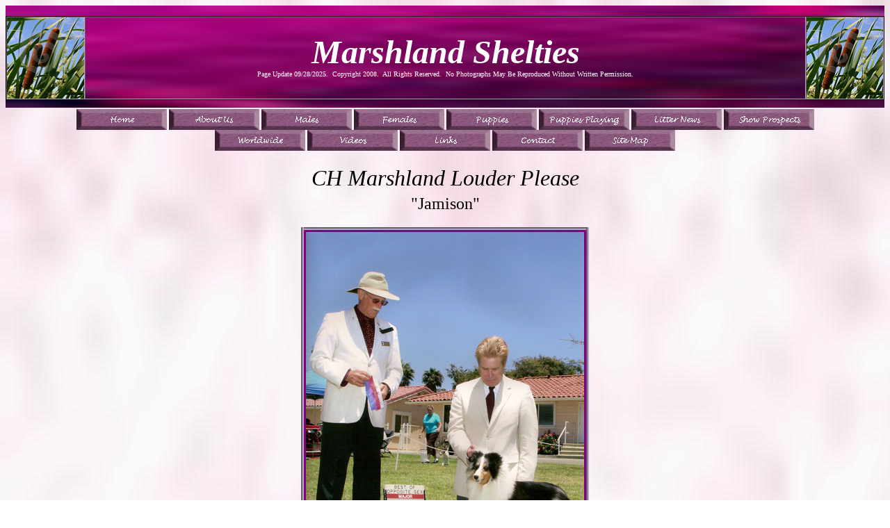

--- FILE ---
content_type: text/html
request_url: https://marshlandshelties.com/Marshland%20Louder%20Please.htm
body_size: 16632
content:
<html xmlns:mso="urn:schemas-microsoft-com:office:office" xmlns:msdt="uuid:C2F41010-65B3-11d1-A29F-00AA00C14882">

<head>
<meta http-equiv="Content-Type" content="text/html; charset=windows-1252">
<title>Marshland Louder Please </title>
<meta name="keywords" content="&quot;Marshland Louder Please&quot;, &quot;Marshland Shelties&quot;, &quot;Marshland&quot;, &quot;Sheltie&quot;, &quot;Shetland Sheepdog&quot;, &quot;Shelties&quot;',  &quot;Puppies&quot;, &quot;American Shetland Sheepdog Association&quot;, &quot;AKC&quot;, &quot;ASSA&quot;, &quot;Dog&quot;, &quot;Show Dog&quot;">
<meta name="description" content="Marshland Louder Please">
<!--[if gte mso 9]><xml>
<mso:CustomDocumentProperties>
<mso:Categories msdt:dt="string">Business</mso:Categories><mso:Approval_x0020_Level msdt:dt="string"></mso:Approval_x0020_Level><mso:Assigned_x0020_To msdt:dt="string"></mso:Assigned_x0020_To></mso:CustomDocumentProperties></xml>
<![endif]-->
<!--mstheme--><link rel="stylesheet" type="text/css" href="_themes/marshland-092008/mars1011.css"><meta name="Microsoft Theme" content="marshland-092008 1011, default">
</head>

<body>
	<table border="0" width="100%" style="margin:0; font-family: Lucida Calligraphy; font-size: 36pt; font-style: italic; font-weight: bold; text-align:center; word-spacing:0" id="table7" height="65" cellpadding="0" cellspacing="0" background="photogallery/Home%20Page%20Title/Marshland-Purple-Background.jpg">
		<tr>
			<td valign="top" style="word-spacing: 0; text-align: center; margin-top: 0; margin-bottom: 0">
			<div align="center">
				<table border="1" width="100%" cellspacing="0" cellpadding="0" id="table8" style="border-color:#000000; word-spacing: 0; text-align: center; line-height: 100%; margin-left: 0; margin-right: 0; margin-top: 15; margin-bottom: 0">
					<tr>
						<td width="84" align="center">
						<p align="center">
						<img border="0" src="photogallery/Home%20Page%20Title/Marshland-Reeds-HPB-092008.jpg" width="111" height="117" style="text-indent: 0"></td>
						<td>
						<p align="center" style="margin-top: 25px; margin-bottom: 0">
						<i><b><font size="7" color="#FFFFFF">Marshland Shelties</font></b></i></p>
						<p style="margin-top: 16px; margin-bottom: 10px" align="center">
						<font face="Franklin Gothic Demi Cond" size="1" color="#FFFFFF">
						Page Update
						<!--webbot bot="Timestamp" S-Type="REGENERATED" S-Format="%m/%d/%Y" startspan -->09/28/2025<!--webbot bot="Timestamp" i-checksum="12650" endspan -->.&nbsp; Copyright 2008.&nbsp; All Rights 
						Reserved.&nbsp; No Photographs May Be Reproduced Without 
						Written Permission.</font></td>
						<td width="97">
						<p align="center">
						<img border="0" src="photogallery/Home%20Page%20Title/Marshland-Reeds-HPB-092008.jpg" width="110" height="117"></td>
					</tr>
				</table>
			</div>
			<p style="margin-top: 0; margin-bottom: 0">
			<font color="#FFFFFF" face="Lucida Handwriting" size="1">&nbsp;
			</font></p></td>
		</tr>
	</table>
	<div align="center">
		<table width="95%" cellspacing="0" cellpadding="0" style="text-align: center; word-spacing: 0; line-height: 100%; margin: 1 0; padding-left: 4px; padding-right: 4px; padding-top: 1px; padding-bottom: 1px" id="table9">
			<tr>
				<td><font face="Lucida Handwriting" size="1">
				<!--webbot bot="Navigation" S-Orientation="horizontal" S-Rendering="graphics" S-Type="top" B-Include-Home="TRUE" B-Include-Up="FALSE" startspan --><script language="JavaScript"><!--
MSFPhover = 
  (((navigator.appName == "Netscape") && 
  (parseInt(navigator.appVersion) >= 3 )) || 
  ((navigator.appName == "Microsoft Internet Explorer") && 
  (parseInt(navigator.appVersion) >= 4 ))); 
function MSFPpreload(img) 
{
  var a=new Image(); a.src=img; return a; 
}
// --></script><script language="JavaScript"><!--
if(MSFPhover) { MSFPnav1n=MSFPpreload("_derived/home_cmp_marshland-092008010_hbtn.gif"); MSFPnav1h=MSFPpreload("_derived/home_cmp_marshland-092008010_hbtn_a.gif"); }
// --></script><a href="./" language="JavaScript" onmouseover="if(MSFPhover) document['MSFPnav1'].src=MSFPnav1h.src" onmouseout="if(MSFPhover) document['MSFPnav1'].src=MSFPnav1n.src"><img src="_derived/home_cmp_marshland-092008010_hbtn.gif" width="130" height="30" border="0" alt="Home" align="middle" name="MSFPnav1"></a> <script language="JavaScript"><!--
if(MSFPhover) { MSFPnav2n=MSFPpreload("_derived/Marshland Shelties About Us.htm_cmp_marshland-092008010_hbtn.gif"); MSFPnav2h=MSFPpreload("_derived/Marshland Shelties About Us.htm_cmp_marshland-092008010_hbtn_a.gif"); }
// --></script><a href="Marshland%20Shelties%20About%20Us.htm" language="JavaScript" onmouseover="if(MSFPhover) document['MSFPnav2'].src=MSFPnav2h.src" onmouseout="if(MSFPhover) document['MSFPnav2'].src=MSFPnav2n.src"><img src="_derived/Marshland%20Shelties%20About%20Us.htm_cmp_marshland-092008010_hbtn.gif" width="130" height="30" border="0" alt="About Us" align="middle" name="MSFPnav2"></a> <script language="JavaScript"><!--
if(MSFPhover) { MSFPnav3n=MSFPpreload("_derived/Marshland Shelties Males.htm_cmp_marshland-092008010_hbtn.gif"); MSFPnav3h=MSFPpreload("_derived/Marshland Shelties Males.htm_cmp_marshland-092008010_hbtn_a.gif"); }
// --></script><a href="Marshland%20Shelties%20Males.htm" language="JavaScript" onmouseover="if(MSFPhover) document['MSFPnav3'].src=MSFPnav3h.src" onmouseout="if(MSFPhover) document['MSFPnav3'].src=MSFPnav3n.src"><img src="_derived/Marshland%20Shelties%20Males.htm_cmp_marshland-092008010_hbtn.gif" width="130" height="30" border="0" alt="Males" align="middle" name="MSFPnav3"></a> <script language="JavaScript"><!--
if(MSFPhover) { MSFPnav4n=MSFPpreload("_derived/Marshland Shelties Females.htm_cmp_marshland-092008010_hbtn.gif"); MSFPnav4h=MSFPpreload("_derived/Marshland Shelties Females.htm_cmp_marshland-092008010_hbtn_a.gif"); }
// --></script><a href="Marshland%20Shelties%20Females.htm" language="JavaScript" onmouseover="if(MSFPhover) document['MSFPnav4'].src=MSFPnav4h.src" onmouseout="if(MSFPhover) document['MSFPnav4'].src=MSFPnav4n.src"><img src="_derived/Marshland%20Shelties%20Females.htm_cmp_marshland-092008010_hbtn.gif" width="130" height="30" border="0" alt="Females" align="middle" name="MSFPnav4"></a> <script language="JavaScript"><!--
if(MSFPhover) { MSFPnav5n=MSFPpreload("_derived/Marshland Shelties Puppies.htm_cmp_marshland-092008010_hbtn.gif"); MSFPnav5h=MSFPpreload("_derived/Marshland Shelties Puppies.htm_cmp_marshland-092008010_hbtn_a.gif"); }
// --></script><a href="Marshland%20Shelties%20Puppies.htm" language="JavaScript" onmouseover="if(MSFPhover) document['MSFPnav5'].src=MSFPnav5h.src" onmouseout="if(MSFPhover) document['MSFPnav5'].src=MSFPnav5n.src"><img src="_derived/Marshland%20Shelties%20Puppies.htm_cmp_marshland-092008010_hbtn.gif" width="130" height="30" border="0" alt="Puppies" align="middle" name="MSFPnav5"></a> <script language="JavaScript"><!--
if(MSFPhover) { MSFPnav6n=MSFPpreload("_derived/Marshland Shelties Puppies Playing.htm_cmp_marshland-092008010_hbtn.gif"); MSFPnav6h=MSFPpreload("_derived/Marshland Shelties Puppies Playing.htm_cmp_marshland-092008010_hbtn_a.gif"); }
// --></script><a href="Marshland%20Shelties%20Puppies%20Playing.htm" language="JavaScript" onmouseover="if(MSFPhover) document['MSFPnav6'].src=MSFPnav6h.src" onmouseout="if(MSFPhover) document['MSFPnav6'].src=MSFPnav6n.src"><img src="_derived/Marshland%20Shelties%20Puppies%20Playing.htm_cmp_marshland-092008010_hbtn.gif" width="130" height="30" border="0" alt="Puppies Playing" align="middle" name="MSFPnav6"></a> <script language="JavaScript"><!--
if(MSFPhover) { MSFPnav7n=MSFPpreload("_derived/Marshland Shelties Litter News.htm_cmp_marshland-092008010_hbtn.gif"); MSFPnav7h=MSFPpreload("_derived/Marshland Shelties Litter News.htm_cmp_marshland-092008010_hbtn_a.gif"); }
// --></script><a href="Marshland%20Shelties%20Litter%20News.htm" language="JavaScript" onmouseover="if(MSFPhover) document['MSFPnav7'].src=MSFPnav7h.src" onmouseout="if(MSFPhover) document['MSFPnav7'].src=MSFPnav7n.src"><img src="_derived/Marshland%20Shelties%20Litter%20News.htm_cmp_marshland-092008010_hbtn.gif" width="130" height="30" border="0" alt="Litter News" align="middle" name="MSFPnav7"></a> <script language="JavaScript"><!--
if(MSFPhover) { MSFPnav8n=MSFPpreload("_derived/Marshland Shelties Show Prospects.htm_cmp_marshland-092008010_hbtn.gif"); MSFPnav8h=MSFPpreload("_derived/Marshland Shelties Show Prospects.htm_cmp_marshland-092008010_hbtn_a.gif"); }
// --></script><a href="Marshland%20Shelties%20Show%20Prospects.htm" language="JavaScript" onmouseover="if(MSFPhover) document['MSFPnav8'].src=MSFPnav8h.src" onmouseout="if(MSFPhover) document['MSFPnav8'].src=MSFPnav8n.src"><img src="_derived/Marshland%20Shelties%20Show%20Prospects.htm_cmp_marshland-092008010_hbtn.gif" width="130" height="30" border="0" alt="Show Prospects" align="middle" name="MSFPnav8"></a> <script language="JavaScript"><!--
if(MSFPhover) { MSFPnav9n=MSFPpreload("_derived/Marshland Shelties Wordwide.htm_cmp_marshland-092008010_hbtn.gif"); MSFPnav9h=MSFPpreload("_derived/Marshland Shelties Wordwide.htm_cmp_marshland-092008010_hbtn_a.gif"); }
// --></script><a href="Marshland%20Shelties%20Wordwide.htm" language="JavaScript" onmouseover="if(MSFPhover) document['MSFPnav9'].src=MSFPnav9h.src" onmouseout="if(MSFPhover) document['MSFPnav9'].src=MSFPnav9n.src"><img src="_derived/Marshland%20Shelties%20Wordwide.htm_cmp_marshland-092008010_hbtn.gif" width="130" height="30" border="0" alt="Worldwide" align="middle" name="MSFPnav9"></a> <script language="JavaScript"><!--
if(MSFPhover) { MSFPnav10n=MSFPpreload("_derived/Marshland Shelties Videos.htm_cmp_marshland-092008010_hbtn.gif"); MSFPnav10h=MSFPpreload("_derived/Marshland Shelties Videos.htm_cmp_marshland-092008010_hbtn_a.gif"); }
// --></script><a href="Marshland%20Shelties%20Videos.htm" language="JavaScript" onmouseover="if(MSFPhover) document['MSFPnav10'].src=MSFPnav10h.src" onmouseout="if(MSFPhover) document['MSFPnav10'].src=MSFPnav10n.src"><img src="_derived/Marshland%20Shelties%20Videos.htm_cmp_marshland-092008010_hbtn.gif" width="130" height="30" border="0" alt="Videos" align="middle" name="MSFPnav10"></a> <script language="JavaScript"><!--
if(MSFPhover) { MSFPnav11n=MSFPpreload("_derived/Marshland Shelties Links.htm_cmp_marshland-092008010_hbtn.gif"); MSFPnav11h=MSFPpreload("_derived/Marshland Shelties Links.htm_cmp_marshland-092008010_hbtn_a.gif"); }
// --></script><a href="Marshland%20Shelties%20Links.htm" language="JavaScript" onmouseover="if(MSFPhover) document['MSFPnav11'].src=MSFPnav11h.src" onmouseout="if(MSFPhover) document['MSFPnav11'].src=MSFPnav11n.src"><img src="_derived/Marshland%20Shelties%20Links.htm_cmp_marshland-092008010_hbtn.gif" width="130" height="30" border="0" alt="Links" align="middle" name="MSFPnav11"></a> <script language="JavaScript"><!--
if(MSFPhover) { MSFPnav12n=MSFPpreload("_derived/Marshland Shelties Contact.htm_cmp_marshland-092008010_hbtn.gif"); MSFPnav12h=MSFPpreload("_derived/Marshland Shelties Contact.htm_cmp_marshland-092008010_hbtn_a.gif"); }
// --></script><a href="Marshland%20Shelties%20Contact.htm" language="JavaScript" onmouseover="if(MSFPhover) document['MSFPnav12'].src=MSFPnav12h.src" onmouseout="if(MSFPhover) document['MSFPnav12'].src=MSFPnav12n.src"><img src="_derived/Marshland%20Shelties%20Contact.htm_cmp_marshland-092008010_hbtn.gif" width="130" height="30" border="0" alt="Contact" align="middle" name="MSFPnav12"></a> <script language="JavaScript"><!--
if(MSFPhover) { MSFPnav13n=MSFPpreload("_derived/Marshland Shelties Site Map.htm_cmp_marshland-092008010_hbtn.gif"); MSFPnav13h=MSFPpreload("_derived/Marshland Shelties Site Map.htm_cmp_marshland-092008010_hbtn_a.gif"); }
// --></script><a href="Marshland%20Shelties%20Site%20Map.htm" language="JavaScript" onmouseover="if(MSFPhover) document['MSFPnav13'].src=MSFPnav13h.src" onmouseout="if(MSFPhover) document['MSFPnav13'].src=MSFPnav13n.src"><img src="_derived/Marshland%20Shelties%20Site%20Map.htm_cmp_marshland-092008010_hbtn.gif" width="130" height="30" border="0" alt="Site Map" align="middle" name="MSFPnav13"></a><!--webbot bot="Navigation" i-checksum="50515" endspan --></font></td>
			</tr>
		</table>
</div>
<h2 align="center" style="margin-top: 20px; margin-bottom: 0; text-align:center">
<i>
<font face="Lucida Handwriting" size="6">CH Marshland Louder Please</font></i></h2>
<p align="center" style="margin-top: 5px; margin-bottom: 20px">
<font face="Lucida Handwriting" size="5">&quot;Jamison&quot;</font></p>
	<div align="center">
	<table border="4" id="table10" cellspacing="3" cellpadding="3" style="border-collapse:collapse" bgcolor="#800080">
		<!-- MSTableType="nolayout" --><tr>
			<td>
			<p align="center">
<img border="0" src="photogallery/Jamison/JamisonWPchannelcitykcmajor.jpg" width="400" height="480"></td>
		</tr>
	</table>
	</div>
	<p align="center" style="margin-top: 10px; margin-bottom: 0px">
	<font face="Lucida Sans Unicode">Channel City Kennel Club 07/09</font></p>
<p align="center" style="margin-top: 0px; margin-bottom: 0px">
<font face="Lucida Sans Unicode">Best of Opposite Sex/Winners Dog&nbsp; 4pt 
MAJOR</font></p>
<p align="center" style="margin-top: 0px; margin-bottom: 10px">
<font face="Lucida Sans Unicode">Judge Robert Frost</font></p>
	<p align="center" style="margin-top: 0px; margin-bottom: 10px">
&nbsp;</p>
<p align="center" style="margin-top: 10px; margin-bottom: 10px">
<img border="3" src="photogallery/Jamison/Jamison-WDWP-BahiaSurKC-061.jpg" width="400" height="318"></p>
<p align="center" style="margin-top: 10px; margin-bottom: 0px">
<font face="Lucida Sans Unicode">Bahia Sur Kennel Club</font></p>
<p align="center" style="margin-top: 0px; margin-bottom: 0px">
<font face="Lucida Sans Unicode">Winners Dog</font></p>
<p align="center" style="margin-top: 0px; margin-bottom: 10px">
<font face="Lucida Sans Unicode">Judge William 
Bailey</font></p>
<p align="center" style="margin-top: 0px; margin-bottom: 10px">&nbsp;</p>
<p align="center" style="margin-top: 10px; margin-bottom: 10px">
<img border="4" src="photogallery/Jamison/JamisonBOWWPLosEncinos.jpg" width="400" height="381"></p>
<p align="center" style="margin-top: 10px; margin-bottom: 0px">
<font face="Lucida Sans Unicode">Los Encinos Kennel Club </font></p>
<p align="center" style="margin-top: 0px; margin-bottom: 0px">
<font face="Lucida Sans Unicode">Best of Winners/Winners Dog</font></p>
<p align="center" style="margin-top: 0px; margin-bottom: 10px">
<font face="Lucida Sans Unicode">Judge Merle Taylor</font></p>
<p align="center" style="margin-top: 10px; margin-bottom: 10px">
&nbsp;</p>
<p align="center" style="margin-top: 10px; margin-bottom: 10px">
<img border="3" src="photogallery/Jamison/Jamison-BOWWP-Conejo-KC-072.jpg" width="400" height="371"></p>
<p align="center" style="margin-top: 10px; margin-bottom: 0px">
<font face="Lucida Sans Unicode">Conejo Kennel Club </font></p>
<p align="center" style="margin-top: 0px; margin-bottom: 0px">
<font face="Lucida Sans Unicode">Best of Winners/Winners Dog</font></p>
<p align="center" style="margin-top: 0px; margin-bottom: 10px">
<font face="Lucida Sans Unicode">Judge George Heitzman</font></p>
<p align="center" style="margin-top: 0px; margin-bottom: 10px">
&nbsp;</p>
<p align="center" style="margin-top: 10px; margin-bottom: 10px">
<img border="3" src="photogallery/Jamison/Jamison-WDWP-Rio-Hondo-0509.jpg" width="400" height="411"></p>
<p align="center" style="margin-top: 10px; margin-bottom: 0px">
<font face="Lucida Sans Unicode">Conejo Kennel Club </font></p>
<p align="center" style="margin-top: 0px; margin-bottom: 0px">
<font face="Lucida Sans Unicode">Best of Winners/Winners Dog</font></p>
<p align="center" style="margin-top: 0px; margin-bottom: 10px">
<font face="Lucida Sans Unicode">Judge Kimberly Meredith-Cavanna </font></p>
<p align="center" style="margin-top: 0px; margin-bottom: 10px">
&nbsp;</p>
<h2 align="center" style="margin-top: 1px; margin-bottom: 10px; text-align:center"><i><font size="2">&nbsp;<img border="3" src="photogallery/Jamison/Jamison-WP-031508.jpg" width="400" height="332"></font></i></h2>
<p align="center" style="margin-top: 10px; margin-bottom: 0px">
<font face="Lucida Sans Unicode">Apple Valley Kennel Club </font></p>
<p align="center" style="margin-top: 0px; margin-bottom: 0px">
<font face="Lucida Sans Unicode">Best of Winners/Winners Dog/Best Opposite Sex</font></p>
<p align="center" style="margin-top: 0px; margin-bottom: 10px">
<font face="Lucida Sans Unicode">Judge Yoshio Mori</font></p>
<p align="center" style="margin-top: 0px; margin-bottom: 10px">
&nbsp;</p></body>

</html>


--- FILE ---
content_type: text/css
request_url: https://marshlandshelties.com/_themes/marshland-092008/mars1011.css
body_size: 50347
content:
.mstheme
{
	separator-image: url(rule_iris.gif);
	list-image-1: url(bull1_iris.gif);
	list-image-2: url(bull2_iris.gif);
	list-image-3: url(bull3_iris.gif);
	navbutton-horiz-normal: url(purple-link-bar-light-09200.gif);
	navbutton-horiz-hovered: url(purple-link-bar3-092008.gif);
	navbutton-horiz-pushed: url(purple-link-bar-092008.gif);
	navbutton-vert-normal: url(nav_vert_iris.gif);
	navbutton-vert-hovered: url(nav_vert_over_iris.gif);
	navbutton-vert-pushed: url(nav_vert_down_iris.gif);
	navbutton-home-normal: url(nav_home_iris.gif);
	navbutton-home-hovered: url(nav_home_over_iris.gif);
	navbutton-home-pushed: url(nav_home_iris.gif);
	navbutton-next-normal: url(nav_next_iris.gif);
	navbutton-next-hovered: url(nav_next_over_iris.gif);
	navbutton-next-pushed: url(nav_next_down_iris.gif);
	navbutton-prev-normal: url(nav_prev_iris.gif);
	navbutton-prev-hovered: url(nav_prev_over_iris.gif);
	navbutton-prev-pushed: url(nav_prev_iris.gif);
	navbutton-up-normal: url(nav_up_iris.gif);
	navbutton-up-hovered: url(nav_up_over_iris.gif);
	navbutton-up-pushed: url(nav_up_iris.gif);
}
.mstheme-bannertxt
{
	font-family: Lucida Calligraphy;
	color: rgb(0, 0, 0);
	font-size: 5;
	font-style: normal;
	font-weight: normal;
	text-align: center;
	vertical-align: middle;
}
.mstheme-horiz-navtxt
{
	font-family: Lucida Handwriting;
	color: rgb(255, 255, 255);
	font-size: 1;
	font-style: normal;
	font-weight: normal;
	text-align: center;
	vertical-align: middle;
}
.mstheme-vert-navtxt
{
	font-family: Lucida Handwriting;
	color: rgb(0, 0, 0);
	font-size: 2;
	font-style: normal;
	font-weight: normal;
	text-align: center;
	vertical-align: middle;
}
.mstheme-navtxthome
{
	font-family: Lucida Handwriting;
	color: rgb(0, 0, 0);
	font-size: 1;
	font-style: normal;
	font-weight: normal;
	text-align: center;
	vertical-align: middle;
}
.mstheme-navtxtnext
{
	font-family: Lucida Handwriting;
	color: rgb(0, 0, 0);
	font-size: 1;
	font-style: normal;
	font-weight: normal;
	text-align: center;
	vertical-align: middle;
}
.mstheme-navtxtprev
{
	font-family: Lucida Sans;
	color: rgb(0, 0, 0);
	font-size: 1;
	font-style: normal;
	font-weight: normal;
	text-align: center;
	vertical-align: middle;
}
.mstheme-navtxtup
{
	font-family: Lucida Handwriting;
	color: rgb(0, 0, 0);
	font-size: 1;
	font-style: normal;
	font-weight: normal;
	text-align: center;
	vertical-align: middle;
}
ul
{
	list-style-image: url('bull1_iris.gif');
}
ul ul
{
	list-style-image: url('bull2_iris.gif');
}
ul ul ul
{
	list-style-image: url('bull3_iris.gif');
}
a:link
{
	color: rgb(134, 52, 198);
}
a:active
{
	color: rgb(160, 96, 213);
}
a:visited
{
	color: rgb(115, 18, 2);
}
body
{
	background-color: rgb(255, 255, 255);
	color: rgb(0, 0, 0);
}
table
{
	table-border-color-light: rgb(183, 165, 193);
	table-border-color-dark: rgb(183, 165, 193);
	border-color: rgb(183, 165, 193);
}
th
{
	border-color: rgb(183, 165, 193);
}
td
{
	border-color: rgb(183, 165, 193);
}
h1
{
	color: rgb(0, 0, 0);
}
h2
{
}
h3
{
	color: rgb(0, 0, 0);
}
h4
{
	color: rgb(0, 0, 0);
}
h5
{
	color: rgb(0, 0, 0);
}
h6
{
	color: rgb(0, 0, 0);
}
hr
{
	color: rgb(183, 165, 193);
}
button
{
}
label
{
}
.mstheme-text
{
}
textarea
{
}
fieldset
{
	color: rgb(0, 0, 0);
}
legend
{
	color: rgb(0, 0, 0);
}
select
{
	color: rgb(0, 0, 0);
}
caption
{
	color: rgb(0, 0, 0);
}
.ms-addnew
{
	font-weight: normal;
	font-family: Verdana,Arial,Helvetica,sans-serif;
	text-decoration: none;
	color: #8634C6;
}
.ms-alerttext
{
	color: #DB6751;
	font-family: Verdana,Arial,Helvetica,sans-serif;
}
.ms-alternating
{
	background-color: #EEECE2;
}
.ms-announcementtitle
{
	font-weight: bold;
}
.ms-appt
{
	border-right-width: 2px;
	border-right-color: #B7A5C1;
	color: #000000;
	border-left-width: 2px;
	border-right-style: solid;
	border-left-color: #B7A5C1;
	overflow: hidden;
	height: 18px;
	border-bottom-width: 2px;
	border-left-style: solid;
	border-bottom-color: #B7A5C1;
	border-bottom-style: solid;
	text-align: center;
	vertical-align: middle;
	border-top-width: 2px;
	border-top-color: #B7A5C1;
	text-overflow: ellipsis;
	border-top-style: solid;
	background-color: #DAD6E2;
}
.ms-appt a
{
	color: #8634C6;
}
.ms-appt a:hover
{
	color: #CC66FF;
}
.ms-apptsingle
{
	border-right-color: #B7A5C1;
	border-right-style: solid;
	overflow: hidden;
	vertical-align: middle;
	border-left-width: 1px;
	text-overflow: ellipsis;
	color: #000000;
	border-left-color: #B7A5C1;
	height: 18px;
	border-left-style: solid;
	border-right-width: 1px;
}
.ms-authoringcontrols
{
	font-family: Verdana,Arial,Helvetica,sans-serif;
	background-color: #EEECE2;
	color: #000000;
}
.ms-back
{
	background-color: #EEECE2;
	padding-right: 4;
	padding-top: 2;
	padding-bottom: 4;
	padding-left: 4;
	vertical-align: top;
}
.ms-banner
{
	color: #D6C3C5;
	font-family: Verdana,Arial,Helvetica,sans-serif;
}
.ms-banner a:link
{
	color: #FFFFFF;
	text-decoration: none;
	font-weight: bold;
	font-family: Verdana,Arial,Helvetica,sans-serif;
}
.ms-banner a:visited
{
	color: #FFFFFF;
	text-decoration: none;
	font-weight: bold;
	font-family: Verdana,Arial,Helvetica,sans-serif;
}
.ms-bannerframe, .ms-grheaderbackground, .ms-stormefree
{
	background-color: #50295B;
	background-repeat: repeat-x;
	
}
.ms-bodyareaframe
{
	border-top-color: #D6C3C5;
	border-bottom-color: #D6C3C5;
	border-right-color: #D6C3C5;
	border-left-color: #D6C3C5;
}
.ms-cal
{
	border-collapse: collapse;
	font-family: Verdana,Arial,Helvetica,sans-serif;
	table-layout: fixed;
	cursor: default;
}
.ms-calallday
{
	vertical-align: top;
	text-align: center;
	width: 10%;
	height: 12px;
}
.ms-calbot
{
	border-right-width: 1px;
	border-right-color: #B7A5C1;
	border-left-width: 1px;
	border-left-color: #B7A5C1;
	border-top-width: medium;
	border-right-style: solid;
	border-top-color: inherit;
	border-left-style: solid;
	height: 2px;
	border-top-style: none;
	border-bottom-width: 1px;
	border-bottom-color: #B7A5C1;
	border-bottom-style: solid;
}
.ms-caldmidhalfhour
{
	border-left-color: #B7A5C1;
	border-right-color: #B7A5C1;
	border-bottom-color: #B7A5C1;
	border-top-color: #B7A5C1;
	height: 20px;
}
.ms-caldmidhour
{
	height: 20px;
	border-top-color: #B7A5C1;
	border-left-color: #B7A5C1;
	border-right-color: #B7A5C1;
	border-bottom-color: #B7A5C1;
}
.ms-caldmidquarterhour
{
	border-bottom-width: 0px;
	border-bottom-color: inherit;
	border-right-width: 0px;
	height: 20px;
	border-bottom-style: none;
	border-right-color: inherit;
	border-top-width: 0px;
	border-right-style: none;
	border-top-color: inherit;
	border-top-style: none;
	border-left-width: 0px;
	border-left-color: inherit;
	border-left-style: none;
}
.ms-caldow
{
	border-left-color: #B7A5C1;
	text-align: center;
	color: #000000;
	border-left-style: solid;
	border-top-width: 1px;
	border-top-color: #B7A5C1;
	border-top-style: solid;
	height: 20px;
	font-weight: bold;
	border-right-width: 1px;
	border-right-color: #B7A5C1;
	border-left-width: 1px;
	border-right-style: solid;
	vertical-align: top;
}
.ms-caldowdown
{
	vertical-align: middle;
	font-family: Verdana,Arial,Helvetica,sans-serif;
	color: #000000;
	text-align: center;
	font-weight: bold;
}
.ms-caldown
{
	vertical-align: top;
	color: #000000;
}
.ms-caldspacer
{
	border-right-width: 1px;
	border-right-color: #B7A5C1;
	border-left-width: 1px;
	border-right-style: solid;
	border-left-color: #B7A5C1;
	height: 4px;
	border-left-style: solid;
}
.ms-calhalfhour
{
	height: 12px;
	border-top-width: 1px;
	border-top-color: #DED5CC;
	vertical-align: top;
	border-top-style: solid;
}
.ms-calhead
{
	border-bottom-color: inherit;
	border-top-color: inherit;
	border-bottom-style: none;
	font-family: Verdana,Arial,Helvetica,sans-serif;
	border-top-style: none;
	border-left-width: medium;
	padding-bottom: 2px;
	border-left-color: inherit;
	color: #FFFFFF;
	padding-right: 2px;
	background-color: #000000;
	border-left-style: none;
	border-right-width: medium;
	border-right-color: inherit;
	padding-left: 2px;
	text-align: center;
	border-right-style: none;
	border-bottom-width: medium;
	border-top-width: medium;
	padding-top: 2px;
}
.ms-calhour
{
	border-top-width: 1px;
	border-top-style: solid;
	width: 10%;
	height: 12px;
	vertical-align: top;
	border-top-color: #B7A5C1;
}
.ms-calmid
{
	border-left-width: 1px;
	border-left-color: #B7A5C1;
	border-left-style: solid;
	border-right-width: 1px;
	border-right-color: #B7A5C1;
	border-right-style: solid;
	height: 20px;
}
.ms-calquarterhour
{
	vertical-align: top;
	border-top-width: 0px;
	border-top-color: inherit;
	height: 12px;
	border-top-style: none;
}
.ms-calspacer
{
	border-left-color: #B7A5C1;
	border-left-style: solid;
	border-right-width: 1px;
	border-right-color: #B7A5C1;
	border-right-style: solid;
	height: 4px;
	border-left-width: 1px;
}
.ms-caltop
{
	border-left-color: #B7A5C1;
	border-left-style: solid;
	vertical-align: top;
	border-top-width: 1px;
	border-top-color: #B7A5C1;
	height: 30px;
	border-top-style: solid;
	border-right-width: 1px;
	border-right-color: #B7A5C1;
	border-right-style: solid;
	border-left-width: 1px;
	width: 14%;
}
.ms-calvspacer
{
	width: 0px;
	background-color: #B7A5C1;
}
.ms-categorytitle
{
	font-weight: bold;
	text-decoration: none;
	font-family: Verdana,Arial,Helvetica,sans-serif;
}
.ms-connerror
{
	color: #db6751;
}
.ms-dappt
{
	border-right-width: 2px;
	border-left-width: 2px;
	border-right-color: #B7A5C1;
	border-left-color: #B7A5C1;
	border-bottom-width: 2px;
	color: #000000;
	vertical-align: middle;
	border-bottom-color: #B7A5C1;
	border-right-style: solid;
	overflow: hidden;
	border-left-style: solid;
	border-bottom-style: solid;
	border-top-width: 2px;
	border-top-color: #B7A5C1;
	text-align: center;
	border-top-style: solid;
	background-color: #DAD6E2;
	height: 18px;
}
.ms-dapptsingle
{
	border-right-style: solid;
	height: 18px;
	color: #000000;
	border-left-color: #B7A5C1;
	vertical-align: middle;
	border-left-style: solid;
	overflow: hidden;
	border-right-width: 1px;
	border-right-color: #B7A5C1;
	border-left-width: 1px;
}
.ms-datepicker
{
	font-family: Verdana,Arial,Helvetica,sans-serif;
	border-right-width: 2px;
	cursor: default;
	border-right-color: activeborder;
	border-right-style: outset;
	border-bottom-width: 2px;
	border-bottom-color: activeborder;
	border-top-width: 2px;
	border-left-width: 2px;
	border-bottom-style: outset;
	border-top-color: activeborder;
	border-left-color: activeborder;
	border-top-style: outset;
	border-left-style: outset;
	background-color: #FFFFFF;
	color: #000000;
}
.ms-datepickeriframe
{
	background:#FFFFFF; display: none;
	position: absolute;
	
}
.ms-dcal
{
	border-left-width: 1px;
	border-right-width: 1px;
	border-left-color: #B7A5C1;
	border-right-color: #B7A5C1;
	border-left-style: solid;
	border-right-style: solid;
	table-layout: fixed;
	font-family: Verdana,Arial,Helvetica,sans-serif;
	cursor: default;
	border-collapse: collapse;
}
.ms-descriptiontext
{
	color: #000000;
	font-family: Verdana,Arial,Helvetica,sans-serif;
}
.ms-descriptiontext a
{
	color: #8634C6;
	font-family: Verdana,Arial,Helvetica,sans-serif;
}
.ms-discussionseparator
{
	color: #DED5CC;
	height: 1px;
}
.ms-discussiontitle
{
	color: #000000;
	font-family: Verdana,Arial,Helvetica,sans-serif;
	font-weight: bold;
}
.ms-dpday
{
	border-bottom-width: medium;
	border-bottom-color: inherit;
	border-bottom-style: none;
	border-top-width: medium;
	border-top-color: inherit;
	border-left-width: medium;
	border-top-style: none;
	border-left-color: inherit;
	border-left-style: none;
	border-right-width: medium;
	border-right-color: inherit;
	cursor: hand;
	text-align: center;
	border-right-style: none;
}
.ms-dpdow
{
	border-left-color: inherit;
	border-bottom-color: #B7A5C1;
	border-right-color: inherit;
	border-left-style: none;
	border-bottom-style: solid;
	border-right-style: none;
	border-top-width: medium;
	border-top-color: inherit;
	border-top-style: none;
	vertical-align: top;
	color: #000000;
	border-left-width: medium;
	text-align: center;
	border-bottom-width: 1px;
	border-right-width: medium;
	font-weight: bold;
}
.ms-dpfoot
{
	text-align: center;
	border-right-color: inherit;
	border-bottom-color: inherit;
	border-right-style: none;
	border-bottom-style: none;
	border-left-width: medium;
	border-left-color: inherit;
	border-left-style: none;
	height: 24px;
	font-style: italic;
	border-top-width: 1px;
	border-top-color: inherit;
	border-top-style: solid;
	border-right-width: medium;
	border-bottom-width: medium;
}
.ms-dphead
{
	border-top-color: inherit;
	font-weight: bold;
	border-top-style: none;
	text-align: center;
	border-bottom-width: medium;
	background-color: #C6BABB;
	border-bottom-color: inherit;
	border-left-width: medium;
	border-bottom-style: none;
	border-left-color: inherit;
	border-left-style: none;
	border-right-width: medium;
	border-right-color: inherit;
	border-right-style: none;
	color: #000000;
	border-top-width: medium;
}
.ms-dpnextprev
{
	border-right-style: none;
	border-left-style: none;
	border-bottom-width: medium;
	border-bottom-style: none;
	border-top-width: medium;
	border-top-color: inherit;
	text-align: center;
	border-top-style: none;
	background-color: #C6BABB;
	cursor: hand;
	font-weight: bold;
	border-right-width: medium;
	border-right-color: inherit;
	border-left-width: medium;
	border-left-color: inherit;
	color: #000000;
	border-bottom-color: inherit;
}
.ms-dpnonmonth
{
	border-top-width: medium;
	border-top-style: none;
	border-left-width: medium;
	border-left-color: inherit;
	text-align: center;
	cursor: hand;
	border-bottom-width: medium;
	border-left-style: none;
	border-bottom-color: inherit;
	border-bottom-style: none;
	border-right-width: medium;
	border-right-color: inherit;
	border-right-style: none;
	border-top-color: inherit;
	color: #88818B;
}
.ms-dpselectedday
{
	border-bottom-width: medium;
	border-bottom-color: inherit;
	border-top-width: medium;
	text-align: center;
	border-bottom-style: none;
	border-top-color: inherit;
	border-top-style: none;
	border-left-width: medium;
	border-right-width: medium;
	border-left-color: inherit;
	border-right-color: inherit;
	cursor: hand;
	border-left-style: none;
	background-color: #EEECE2;
	border-right-style: none;
}
.ms-error
{
	font-weight: normal;
	color: #db6751;
	font-family: Verdana,Arial,Helvetica,sans-serif;
}
.ms-filedialog td
{
	height: 16px;
}
.ms-firstcalhour
{
	width: 10%;
	height: 12px;
	vertical-align: top;
}
.ms-formbody
{
	color: #000000;
	font-family: Verdana,Arial,Helvetica,sans-serif;
	vertical-align: top;
}
.ms-formdescription
{
	font-family: Verdana,Arial,Helvetica,sans-serif;
	color: #808080;
}
.ms-formdescription a
{
	text-decoration: none;
	color: #8634C6;
}
.ms-formlabel
{
	color: #808080;
	font-size: .7em;
	font-weight: normal;
	font-family: verdana;
}
.ms-formrecurrence
{
	font-weight: normal;
	font-family: Verdana,Arial,Helvetica,sans-serif;
	vertical-align: top;
}
.ms-formtable .ms-formbody
{
	line-height: 1.3em;
}
.ms-gb
{
	font-family: Verdana,Arial,Helvetica,sans-serif;
	height: 18px;
	color: #000000;
	font-weight: bold;
	background-color: #EEECE2;
}
.ms-gridt1
{
	color: #88818B;
	font-family: Verdana,Arial,Helvetica,sans-serif;
	text-align: center;
}
.ms-gridtext
{
	cursor: default;
	height: 19px;
	font-family: Verdana,Arial,Helvetica,sans-serif;
}
.ms-highlight
{
	background-color: #C6BABB;
}
.ms-homepagetitle
{
	color: #000000;
	font-weight: bold;
	font-family: Verdana,Arial,Helvetica,sans-serif;
	text-decoration: none;
}
:hover.ms-homepagetitle
{
	color: #8634C6;
	text-decoration: underline;
}
.ms-hovercellactive
{
	border-top-color: #8634c6;
	border-top-style: solid;
	border-right-width: 1px;
	border-right-color: #8634c6;
	background-color: #C6BABB;
	border-right-style: solid;
	border-left-width: 1px;
	border-left-color: #8634c6;
	border-left-style: solid;
	border-bottom-width: 1px;
	border-bottom-color: #8634c6;
	border-bottom-style: solid;
	border-top-width: 1px;
}
.ms-hovercellactivedark
{
	border-bottom-style: solid;
	background-color: #D1C7C8;
	border-left-width: 1px;
	border-left-color: #DED5CC;
	border-left-style: solid;
	border-right-width: 1px;
	border-right-color: #DED5CC;
	border-right-style: solid;
	border-bottom-width: 1px;
	border-bottom-color: #DED5CC;
	border-top-width: 1px;
	border-top-color: #DED5CC;
	border-top-style: solid;
}
.ms-imglibmenu
{
	background-color: #EEECE2;
	font-family: Verdana,Arial,Helvetica,sans-serif;
	cursor: hand;
	color: #8634C6;
}
.ms-imglibmenuarea
{
	background-color: #EEECE2;
}
.ms-imglibmenuhead
{
	cursor: move;
}
.ms-imglibmenutext
{
	font-weight: bold;
	cursor: move;
	color: #8634C6;
}
.ms-imglibthumbnail
{
	background-color: #EEECE2;
	border-bottom-color: #C6BABB;
	border-left-width: 0px;
	border-left-color: #C6BABB;
	border-bottom-style: solid;
	border-left-style: solid;
	border-top-width: 0px;
	border-top-color: #C6BABB;
	border-top-style: solid;
	border-right-width: 0px;
	border-right-color: #C6BABB;
	border-right-style: solid;
	border-bottom-width: 0px;
}
.ms-itemheader a
{
	text-decoration: none;
	font-weight: bold;
	font-family: Verdana,Arial,Helvetica,sans-serif;
	color: #000000;
}
.ms-itemheader a:hover
{
	color: #000000;
	text-decoration: underline;
}
.ms-itemheader a:visited
{
	color: #000000;
	text-decoration: none;
}
.ms-itemheader a:visited:hover
{
	text-decoration: underline;
}
.ms-long
{
	font-family: Verdana,Arial,Helvetica,sans-serif;
	width: 386px;
}
.ms-main
{
	border-top-color: #D6C3C5;
	border-right-color: #D6C3C5;
	border-left-color: #D6C3C5;
	border-bottom-color: #D6C3C5;
}
.ms-menuimagecell
{
	background-color: #D8B0DB;
	cursor: hand;
}
.ms-mwsinstantiated a:hover
{
	color: #CC66FF;
	text-decoration: underline;
}
.ms-mwsinstantiated a:link, .ms-mwsinstantiated a:visited
{
	text-decoration: none;
	color: #8634C6;
}
.ms-mwsselectedinstance
{
	color: #000000;
	text-decoration: none;
}
.ms-mwsuninstantiated a:hover
{
	text-decoration: underline;
	color: #8634C6;
}
.ms-mwsuninstantiated a:link, .ms-mwsuninstantiated a:visited
{
	text-decoration: none;
	color: #8634C6;
}
.ms-nav .ms-navwatermark
{
	color: #DCD9CA;
}
.ms-nav a
{
	text-decoration: none;
	font-weight: normal;
	font-family: Verdana,Arial,Helvetica,sans-serif;
	color: #8634C6;
}
.ms-nav a:hover
{
	color: #CC66FF;
	text-decoration: underline;
}
.ms-nav a:link
{
}
.ms-nav a:visited
{
	color: #8634C6;
}
.ms-nav td
{
	font-weight: normal;
	font-family: Verdana,Arial,Helvetica,sans-serif;
	color: #000000;
}
.ms-nav td, .ms-nav .ms-spzonelabel, .ms-input
{
	font-family: Verdana,Arial,Helvetica,sans-serif;
}
.ms-nav th
{
	color: #000000;
	font-weight: normal;
	font-family: Verdana,Arial,Helvetica,sans-serif;
}
.ms-navframe
{
	border-color:#EEECE2; background:#EEECE2; 
}
.ms-navheader a, .ms-navheader a:link, .ms-navheader a:visited
{
	font-weight: bold;
}
.ms-navline
{
	border-bottom-width: 1px;
	border-bottom-color: #DED5CC;
	border-bottom-style: solid;
}
.ms-pagecaption
{
	color: #000000;
	font-family: Verdana,Arial,Helvetica,sans-serif;
}
.ms-pageheaderdate
{
	color: #000000;
	font-family: Verdana,Arial,Helvetica,sans-serif;
}
.ms-pageheadergreeting
{
	font-family: Verdana,Arial,Helvetica,sans-serif;
	color: #000000;
}
.ms-pagetitle
{
	font-weight: bold;
	font-family: Verdana,Arial,Helvetica,sans-serif;
	color: #000000;
}
.ms-pagetitle a
{
	text-decoration: none;
	color: #8634C6;
}
.ms-pagetitle a:hover
{
	text-decoration: underline;
	color: #CC66FF;
}
.ms-partline
{
	background-color: #B7A5C1;
}
.ms-partspacingvertical, .ms-partspacinghorizontal
{
	padding-top: 10px;
}
.ms-propertysheet
{
	font-family: Verdana,Arial,Helvetica,sans-serif;
}
.ms-propertysheet a
{
	text-decoration: none;
	color: #8634C6;
}
.ms-propertysheet a:hover
{
	text-decoration: underline;
	color: #CC66FF;
}
.ms-propertysheet a:visited
{
	text-decoration: none;
	color: #731202;
}
.ms-propertysheet a:visited:hover
{
	text-decoration: underline;
}
.ms-propertysheet th
{
	font-family: Verdana,Arial,Helvetica,sans-serif;
	color: #000000;
	font-weight: bold;
}
.ms-propgridbuilderbutton
{
	width: 16px;
	border-top-width: 1px;
	border-top-color: #D8B0DB;
	border-bottom-width: 1px;
	border-top-style: solid;
	border-bottom-color: #D8B0DB;
	border-right-width: 1px;
	border-right-color: #D8B0DB;
	border-bottom-style: solid;
	background-color: #C6BABB;
	border-right-style: solid;
	border-left-width: 1px;
	border-left-color: #D8B0DB;
	border-left-style: solid;
	display: none;
}
.ms-radiotext
{
	cursor: default;
	height: 19px;
	font-family: verdana;
	text-align: left;
	font-size: 10pt;
}
.ms-rtapplybackground
{
	border-top-width: 0.02cm;
	border-top-color: #D8B0DB;
	border-left-width: 0.02cm;
	border-top-style: solid;
	border-left-color: #D8B0DB;
	border-right-width: 0.02cm;
	border-bottom-width: 0.02cm;
	border-right-color: #D8B0DB;
	border-left-style: solid;
	border-bottom-color: #D8B0DB;
	background-color: #DAD6E2;
	border-right-style: solid;
	border-bottom-style: solid;
}
.ms-rtremovebackground
{
	border-left-width: 0.02cm;
	border-left-color: #FFFFFF;
	border-right-width: 0.02cm;
	border-left-style: solid;
	border-right-color: #FFFFFF;
	border-right-style: solid;
	border-top-width: 0.02cm;
	border-bottom-width: 0.02cm;
	border-top-color: #FFFFFF;
	border-bottom-color: #FFFFFF;
	border-top-style: solid;
	border-bottom-style: solid;
	background-color: transparent;
}
.ms-rttoolbardefaultstyle
{
	font-weight: normal;
	font-family: Verdana, Arial, Helvetica, sans-serif;
	font-variant: normal;
	font-style: normal;
	font-size: 8pt;
}
.ms-searchcorner
{
	background-image: none;
	background-color: #D6C3C5
}
.ms-searchform
{
	background-color: #D6C3C5;
}
.ms-sectionheader
{
	color: #000000;
	font-weight: bold;
	font-family: Verdana,Arial,Helvetica,sans-serif;
}
.ms-sectionheader a
{
	color: #000000;
	text-decoration: none;
}
.ms-sectionheader a:hover
{
	text-decoration: none;
	color: #000000;
}
.ms-sectionheader a:visited
{
	text-decoration: none;
	color: #000000;
}
.ms-sectionline
{
	background-color: #B7A5C1;
}
.ms-selected
{
	color: #000000;
	background-color: #DAD6E2;
}
.ms-selected span
{
	color: #DAD6E2;
}
.ms-selectednav
{
	border:1px solid #000000; background:#FFFFFF; padding-bottom: 2px;
	padding-top: 1px;
	
}
.ms-selectedtitle
{
	border-right-color: #D8B0DB;
	border-right-style: solid;
	background-color: #EEECE2;
	padding-bottom: 2px;
	border-bottom-width: 1px;
	padding-top: 1px;
	border-bottom-color: #D8B0DB;
	border-bottom-style: solid;
	border-left-width: 1px;
	border-left-color: #D8B0DB;
	border-left-style: solid;
	border-top-width: 1px;
	border-top-color: #D8B0DB;
	border-right-width: 1px;
	border-top-style: solid;
}
.ms-separator
{
	color: #000000;
}
.ms-smallheader
{
	font-weight: bold;
	font-family: Verdana,Arial,Helvetica,sans-serif;
	color: #000000;
}
.ms-smallsectionline
{
	border-bottom-width: 1px;
	border-bottom-color: #D6C3C5;
	border-bottom-style: solid;
	padding-bottom: 0;
	padding-right: 0;
	padding-left: 0;
	padding-top: 2;
}
.ms-spbutton
{
	font-family: Verdana,Arial,Helvetica,sans-serif;
}
.ms-sperror
{
	padding-left: 2px;
	padding-bottom: 2px;
	padding-top: 2px;
	border-bottom-width: 2px;
	color: #DB6751;
	border-bottom-color: #D1C7C8;
	font-family: Verdana,Arial,Helvetica,sans-serif;
	border-bottom-style: solid;
	padding-right: 2px;
}
.ms-splink
{
	color: #8634c6;
	font-family: Verdana,Arial,Helvetica,sans-serif;
}
.ms-splink a:link, .ms-splink a:visited
{
	color: #8634c6;
	text-decoration: none;
}
.ms-spzone
{
	border-left-width: 1px;
	border-right-width: 1px;
	border-left-style: solid;
	border-right-color: #88818B;
	padding-right: 5px;
	border-bottom-width: 1px;
	padding-left: 5px;
	border-right-style: solid;
	border-bottom-color: #88818B;
	border-bottom-style: solid;
	border-top-width: 1px;
	border-top-color: #88818B;
	padding-top: 5px;
	border-top-style: solid;
	padding-bottom: 5px;
	border-left-color: #88818B;
}
.ms-spzonecaption
{
	font-family: Verdana,Arial,Helvetica,sans-serif;
	color: #88818B;
}
.ms-spzoneibar
{
	border-left-width: 3px;
	border-left-color: #D1C7C8;
	border-left-style: solid;
	border-top-width: 3px;
	border-top-color: #D1C7C8;
	border-top-style: solid;
	border-bottom-width: 3px;
	border-bottom-color: #D1C7C8;
	border-bottom-style: solid;
	border-right-width: 3px;
	border-right-color: #D1C7C8;
	border-right-style: solid;
}
.ms-spzonelabel
{
	font-family: Verdana,Arial,Helvetica,sans-serif;
	padding-left: 0;
	padding-right: 0;
	padding-bottom: 0;
	color: #88818B;
	padding-top: 0;
}
.ms-spzoneselected
{
	padding-bottom: 5px;
	border-left-width: 1px;
	border-top-width: 1px;
	border-top-color: #D1C7C8;
	border-bottom-width: 1px;
	border-left-style: solid;
	border-top-style: solid;
	border-bottom-color: #D1C7C8;
	border-right-width: 1px;
	padding-left: 5px;
	border-right-color: #D1C7C8;
	border-bottom-style: solid;
	padding-top: 5px;
	border-right-style: solid;
	padding-right: 5px;
	border-left-color: #D1C7C8;
}
.ms-stormeestimated
{
	background-color: #CC66FF;
}
.ms-stormefree
{
	background-color: #993399;
}
.ms-stormeused
{
	background-color: #9900FF;
}
.ms-stylebody
{
	font-size: 8pt;
	font-family: verdana;
}
.ms-stylebox
{
	border-top-width: 1px;
	border-top-color: #DED5CC;
	border-right-width: 1px;
	border-bottom-width: 1px;
	border-right-color: #DED5CC;
	border-bottom-color: #DED5CC;
	border-left-width: 1px;
	border-top-style: solid;
	border-left-color: #DED5CC;
	border-right-style: solid;
	border-bottom-style: solid;
	border-left-style: solid;
	text-align: left;
	font-family: verdana;
}
.ms-styleheader
{
	background-color: #EEECE2;
	font-family: verdana;
	font-size: 0.68em;
}
.ms-styleheader a:hover, .ms-stylebody a:hover
{
	color: #ff3300;
	text-decoration: underline;
}
.ms-styleheader a:link, .ms-stylebody a:link
{
	text-decoration: none;
	color: #8634C6;
}
.ms-styleheader a:visited, .ms-stylebody a:visited
{
	text-decoration: none;
}
.ms-stylelabel
{
	color: #8634C6;
	font-size: 8pt;
	font-family: verdana;
}
.ms-subsmanagecell
{
	vertical-align: top;
	font-family: Verdana,Arial,Helvetica,sans-serif;
	height: 18px;
	color: #000000;
}
.ms-subsmanageheader
{
	font-weight: bold;
	vertical-align: top;
	text-decoration: none;
	font-family: Verdana,Arial,Helvetica,sans-serif;
	background-color: #EEECE2;
}
.ms-surveygvvbar
{
	background-color: #FFFFFF;
	border-bottom-width: 0px;
	border-bottom-color: #D8B0DB;
	width: 9px;
	border-bottom-style: solid;
	border-top-width: 0px;
	border-top-color: #FFFFFF;
	border-top-style: solid;
}
.ms-surveygvvbars
{
	width: 20px;
}
.ms-surveyvbart
{
	font-size: 7pt;
	color: #88818B;
	font-family: verdana;
	text-align: center;
}
.ms-tabinactive
{
	border-right-style: solid;
	border-left-width: 2px;
	border-bottom-width: 2px;
	color: #8634C6;
	border-left-color: #EEECE2;
	border-bottom-color: #EEECE2;
	border-top-width: 2px;
	border-left-style: solid;
	border-bottom-style: solid;
	border-top-color: #EEECE2;
	border-top-style: solid;
	padding-right: 10px;
	border-right-width: 2px;
	background-color: #EEECE2;
	padding-top: 3px;
	padding-bottom: 3px;
	border-right-color: #EEECE2;
	padding-left: 10px;
	font-family: Verdana,Arial,Helvetica,sans-serif;
}
.ms-tabinactive a:link, .ms-tabinactive a:hover, .ms-tabinactive a:visited
{
	color: #8634C6;
	text-decoration: none;
}
.ms-tabselected
{
	border-left-width: 2px;
	border-left-color: #B7A5C1;
	border-bottom-width: 2px;
	border-top-width: 2px;
	border-bottom-color: #B7A5C1;
	font-weight: bold;
	border-top-color: #B7A5C1;
	padding-right: 10px;
	border-left-style: solid;
	border-right-width: 2px;
	padding-top: 3px;
	border-bottom-style: solid;
	border-right-color: #B7A5C1;
	border-top-style: solid;
	font-family: Verdana,Arial,Helvetica,sans-serif;
	border-right-style: solid;
	color: #FFFFFF;
	background-color: #B7A5C1;
	padding-bottom: 3px;
	padding-left: 10px;
}
.ms-titlearea
{
	color: #000000;
	font-family: Verdana,Arial,Helvetica,sans-serif;
}
.ms-titlearealine
{
	background-color: #B7A5C1;
}
.ms-toolbar, .ms-toolbar a:visited
{
	font-family: Verdana,Arial,Helvetica,sans-serif;
	color: #8634C6;
	text-decoration: none;
}
.ms-toolpanebody
{
	padding-bottom: 2px;
	padding-top: 2px;
}
.ms-toolpaneborder
{
	border-left:1px solid #D1C7C8; border-right:1px solid #D1C7C8; border-top:medium solid none; border-bottom:medium solid none; 
}
.ms-toolpaneclose
{
	background-color: #C6BABB;
}
.ms-toolpaneerror
{
	padding-top: 2px;
	font-family: Verdana,Arial,Helvetica,sans-serif;
	padding-right: 2px;
	color: #db6751;
	padding-left: 2px;
	padding-bottom: 2px;
}
.ms-toolpanefooter
{
	padding-top: 5px;
	padding-right: 5px;
	font-family: Verdana,Arial,Helvetica,sans-serif;
	color: #000000;
	padding-bottom: 5px;
	padding-left: 5px;
	background-color: #C6BABB;
}
.ms-toolpaneframe
{
	padding-right: 0px;
	padding-bottom: 0px;
	padding-left: 0px;
	background-color: #EEECE2;
	padding-top: 0px;
}
.ms-toolpaneheader
{
	border-bottom-style: none;
	border-top-style: none;
	border-left-style: none;
	border-right-style: none;
	background-color: #C6BABB;
}
.ms-toolpaneinfo
{
	color: #000000;
	padding-bottom: 0px;
	padding-left: 5px;
	padding-top: 5px;
	background-color: #D1C7C8;
	padding-right: 5px;
	font-family: Verdana,Arial,Helvetica,sans-serif;
}
.ms-toolpanetitle
{
	font-weight: bold;
	padding-top: 3px;
	font-family: Verdana,Arial,Helvetica,sans-serif;
	padding-bottom: 3px;
	background-color: #C6BABB;
	color: #000000;
}
.ms-toolpartspacing
{
	padding-top: 8px;
}
.ms-toolstrip
{
	border-left-color: #88818B;
	border-bottom-width: 1px;
	border-bottom-color: #88818B;
	border-left-style: solid;
	border-bottom-style: solid;
	border-top-width: 1px;
	border-right-width: 1px;
	border-right-color: #88818B;
	border-top-color: #88818B;
	border-top-style: solid;
	border-right-style: solid;
	color: #FFFFFF;
	background-color: #EEECE2;
	border-left-width: 1px;
}
.ms-tpbody
{
	font-family: Verdana,Arial,Helvetica,sans-serif;
	color: #000000;
}
.ms-tpbody a:link, .ms-tpbody a:visited, .ms-tpbody a:hover
{
	cursor: hand;
	text-decoration: none;
	color: #8634C6;
}
.ms-tpborder
{
	border-bottom-style: none;
	border-left-width: medium;
	border-left-color: inherit;
	border-left-style: none;
	border-right-width: medium;
	border-right-color: inherit;
	border-right-style: none;
	border-bottom-width: medium;
	border-top-width: medium;
	border-bottom-color: inherit;
	border-top-color: inherit;
	border-top-style: none;
}
.ms-tpcommands
{
}
.ms-tpheader
{
	background-color: #DED5CC;
}
.ms-tpinput
{
	font-family: Verdana,Arial,Helvetica,sans-serif;
	color: #000000;
}
.ms-tptitle
{
	padding-top: 2px;
	font-family: Verdana,Arial,Helvetica,sans-serif;
	padding-bottom: 2px;
	color: #000000;
	font-weight: bold;
}
.ms-underline
{
	padding-right: 4;
	padding-left: 4;
	vertical-align: top;
	border-bottom-width: 1px;
	border-bottom-color: #D6C3C5;
	border-bottom-style: solid;
	padding-bottom: 4;
	padding-top: 2;
}
.ms-underlineback
{
	vertical-align: top;
	background-color: #EEECE2;
	padding-top: 2;
	border-bottom-width: 1px;
	border-bottom-color: #D6C3C5;
	border-bottom-style: solid;
	padding-bottom: 4;
	padding-right: 4;
	padding-left: 4;
}
.ms-unselectednav
{
	border-left-width: 1px;
	border-top-width: 1px;
	border-top-color: #EEECE2;
	border-top-style: solid;
	border-right-width: 1px;
	padding-bottom: 2px;
	border-right-color: #EEECE2;
	border-right-style: solid;
	border-bottom-width: 1px;
	padding-top: 1px;
	border-bottom-color: #EEECE2;
	border-bottom-style: solid;
	border-left-color: #EEECE2;
	border-left-style: solid;
}
.ms-unselectedtitle
{
	margin-bottom: 1px;
	padding-top: 1px;
	padding-bottom: 2px;
	margin-left: 1px;
	margin-right: 1px;
	margin-top: 1px;
}
.ms-uploadborder
{
	border-right-width: 1px;
	border-right-color: #50295B;
	border-right-style: solid;
	border-bottom-width: 1px;
	border-bottom-color: #50295B;
	border-top-width: 1px;
	border-top-color: #50295B;
	border-left-width: 1px;
	border-bottom-style: solid;
	border-left-color: #50295B;
	border-top-style: solid;
	border-left-style: solid;
}
.ms-uploadcontrol
{
	background-color: #DAD6E2;
}
.ms-vappt
{
	border-left-style: solid;
	height: 12px;
	text-overflow: ellipsis;
	padding-left: 3px;
	border-top-width: 1px;
	border-top-color: #FFFFFF;
	vertical-align: middle;
	padding-right: 3px;
	border-top-style: solid;
	color: #000000;
	background-color: #DCD9CA;
	border-bottom-width: 3px;
	border-right-width: 2px;
	border-left-width: 2px;
	border-bottom-color: #FFFFFF;
	border-right-color: #FFFFFF;
	overflow: hidden;
	border-left-color: #FFFFFF;
	border-bottom-style: solid;
	border-right-style: solid;
	text-align: center;
}
.ms-vappt a:hover
{
	text-decoration: underline;
	color: #000000;
}
.ms-vappt a:link
{
}
.ms-vapptsingle
{
	border-bottom-color: #B7A5C1;
	border-bottom-style: solid;
	border-right-width: 1px;
	border-left-width: 1px;
	border-right-color: #B7A5C1;
	border-left-color: #B7A5C1;
	border-right-style: solid;
	color: #000000;
	border-left-style: solid;
	border-top-width: 1px;
	border-top-color: #B7A5C1;
	text-align: center;
	border-top-style: solid;
	text-overflow: ellipsis;
	background-color: #DCD9CA;
	border-bottom-width: 1px;
	vertical-align: middle;
	overflow: hidden;
}
.ms-vapptsingle a, .ms-vappt a
{
	text-overflow: ellipsis;
	font-family: Verdana,Arial,Helvetica,sans-serif;
	text-decoration: none;
	font-weight: normal;
	color: #8634C6;
	overflow: hidden;
}
.ms-vapptsingle a:hover
{
	text-decoration: underline;
}
.ms-vapptsingle a:link
{
}
.ms-vapptsingle a:visited
{
}
.ms-vb
{
	vertical-align: top;
	color: #000000;
	font-family: Verdana,Arial,Helvetica,sans-serif;
	height: 18px;
}
.ms-vb a, .ms-vb2 a, .ms-grstatustext a, .ms-vb-user a
{
	color: #8634C6;
	text-decoration: none;
}
.ms-vb a:hover, .ms-vb2 a:hover, .ms-vb-user a:hover
{
	text-decoration: underline;
	color: #CC66FF;
}
.ms-vb a:visited, .ms-vb2 a:visited, .ms-grstatustext a:visited, .ms-vb-user a:visited
{
	text-decoration: none;
	color: #8634C6;
}
.ms-vb a:visited:hover, .ms-vb2 a:visited:hover, .ms-vb-user a:visited:hover
{
	color: #CC66FF;
	text-decoration: underline;
}
.ms-vb, .ms-vb2, .ms-grfont, .ms-vb-user
{
	vertical-align: top;
	font-family: Verdana,Arial,Helvetica,sans-serif;
}
.ms-vb-icon
{
	width: 16px;
	vertical-align: top;
	padding-bottom: 0px;
	padding-top: 2px;
}
.ms-vb2
{
	padding-bottom: 0px;
	padding-top: 3px;
}
.ms-vb2, .ms-vb-title, .ms-vb-icon, .ms-vb-user
{
	border-top-width: 1px;
	border-top-color: #D6C3C5;
	border-top-style: solid;
}
.ms-vcal
{
	font-family: Verdana,Arial,Helvetica,sans-serif;
	cursor: default;
	border-collapse: separate;
	table-layout: fixed;
}
.ms-verticaldots
{
	border-left-width: medium;
	border-left-color: inherit;
	border-left-style: none;
	border-right-width: 1px;
	border-right-color: #B7A5C1;
	border-right-style: solid;
}
.ms-vevt
{
	color: #000000;
	vertical-align: top;
	text-align: center;
	height: 12px;
	padding-bottom: 0px;
	overflow: hidden;
	text-overflow: ellipsis;
	font-weight: normal;
	padding-top: 0px;
	padding-left: 0px;
	font-family: Verdana,Arial,Helvetica,sans-serif;
	padding-right: 0px;
}
.ms-vevt a
{
	text-decoration: none;
	font-family: Verdana,Arial,Helvetica,sans-serif;
	color: #000000;
	font-weight: normal;
}
.ms-vevt a:hover
{
	text-decoration: underline;
	color: #000000;
}
.ms-vevt a:link
{
}
.ms-vevt a:visited
{
	color: #DFD664;
}
.ms-vh
{
	font-weight: normal;
	text-decoration: none;
	color: #8634C6;
	font-family: Verdana,Arial,Helvetica,sans-serif;
}
.ms-vh a, .ms-vh a:visited, .ms-vh2 a, .ms-vh2 a:visited, .ms-vh-left a, .ms-vh-right a
{
	color: #8634C6;
	text-decoration: none;
}
.ms-vh a:hover, .ms-vh2 a:hover
{
	text-decoration: underline;
}
.ms-vh-icon
{
	font-weight: normal;
	font-family: Verdana,Arial,Helvetica,sans-serif;
	vertical-align: top;
	width: 22px;
	color: #8634C6;
	text-decoration: none;
}
.ms-vh-icon-empty
{
	text-decoration: none;
	width: 0px;
	color: #8634C6;
	font-weight: normal;
	font-family: Verdana,Arial,Helvetica,sans-serif;
	vertical-align: top;
}
.ms-vh-left
{
	font-weight: normal;
	text-decoration: none;
	font-family: Verdana,Arial,Helvetica,sans-serif;
	color: #8634C6;
}
.ms-vh-left-icon
{
	width: 22px;
	color: #8634C6;
	font-family: Verdana,Arial,Helvetica,sans-serif;
	text-decoration: none;
	font-weight: normal;
}
.ms-vh-left-icon-empty
{
	width: 0px;
	color: #8634C6;
	font-weight: normal;
	text-decoration: none;
	font-family: Verdana,Arial,Helvetica,sans-serif;
}
.ms-vh-right
{
	font-family: Verdana,Arial,Helvetica,sans-serif;
	color: #8634C6;
	text-decoration: none;
	font-weight: normal;
}
.ms-vh-right-icon
{
	width: 22px;
	color: #8634C6;
	font-weight: normal;
	font-family: Verdana,Arial,Helvetica,sans-serif;
	text-decoration: none;
}
.ms-vh-right-icon-empty
{
	font-weight: normal;
	font-family: Verdana,Arial,Helvetica,sans-serif;
	width: 0px;
	text-decoration: none;
	color: #8634C6;
}
.ms-vh2
{
	text-decoration: none;
	color: #8634C6;
	font-weight: normal;
	vertical-align: top;
	font-family: Verdana,Arial,Helvetica,sans-serif;
}
.ms-vhimage
{
	font-family: Verdana,Arial,Helvetica,sans-serif;
	color: #000000;
	text-decoration: none;
	vertical-align: top;
	font-weight: normal;
	width: 18pt;
}
.ms-viewselect a:link
{
	font-family: Verdana,Arial,Helvetica,sans-serif;
	color: #8634C6;
}
.ms-wpbody
{
	font-family: Verdana,Arial,Helvetica,sans-serif;
}
.ms-wpbody a:hover
{
	color: #CC66FF;
	text-decoration: underline;
}
.ms-wpbody a:link, .ms-wpbody a:visited
{
	text-decoration: none;
	color: #8634C6;
}
.ms-wpbody h1, .ms-tpbody h1
{
	font-weight: bold;
}
.ms-wpbody h2, .ms-tpbody h2
{
	font-weight: bold;
}
.ms-wpbody h3, .ms-tpbody h3
{
	font-weight: bold;
}
.ms-wpbody h4, .ms-tpbody h4
{
	font-weight: bold;
}
.ms-wpbody h5, .ms-tpbody h5
{
	font-weight: bold;
}
.ms-wpbody h6, .ms-tpbody h6
{
	font-weight: bold;
}
.ms-wpbody table, .ms-tpbody table
{
}
.ms-wpbody td
{
	font-family: Verdana,Arial,Helvetica,sans-serif;
}
.ms-wpbody th, .ms-tpbody th
{
	font-weight: bold;
}
.ms-wpborder
{
	border-left-style: solid;
	border-top-style: none;
	border-bottom-width: 1px;
	border-bottom-color: #DED5CC;
	border-bottom-style: solid;
	border-right-width: 1px;
	border-right-color: #DED5CC;
	border-left-width: 1px;
	border-right-style: solid;
	border-left-color: #DED5CC;
}
.ms-wpdesign
{
	background-color: #D1C7C8;
}
.ms-wpheader
{
	background-repeat: repeat-x;
	background-image: url('partgrad.gif');
	background-color: #EEECE2
}
.ms-wpmenu
{
	background-color: #D1C7C8;
}
.ms-wpselected
{
	border-bottom-width: 3px;
	border-bottom-color: #DB6751;
	border-bottom-style: dashed;
	border-top-width: 3px;
	border-top-color: #DB6751;
	border-left-width: 3px;
	border-left-color: #DB6751;
	border-top-style: dashed;
	border-left-style: dashed;
	border-right-width: 3px;
	border-right-color: #DB6751;
	border-right-style: dashed;
}
.ms-wptitle
{
	padding-bottom: 2px;
	color: #FFFFFF;
	font-weight: bold;
	padding-top: 2px;
	font-family: Verdana,Arial,Helvetica,sans-serif;
}
.ms-wptitle a:hover
{
	cursor: hand;
	color: #CC66FF;
	text-decoration: underline;
}
.ms-wptitle a:link, .ms-wptitle a:visited
{
	text-decoration: none;
	color: #FFFFFF;
	cursor: hand;
}
.mstheme
{
	top-bar-button: url(top_bar_button_iris.gif);
	navbutton-background-color: #FFFFFF;
}
.mstheme-topbar-font
{
	font-weight: normal;
	font-family: Lucida Handwriting;
	color: #000000;
	vertical-align: middle;
	font-style: normal;
	text-align: center;
}
.userbackground
{
	background-color: #FFFFFF;
}
.userbutton, .userinput, .userselect
{
	font-family: Verdana,Arial,Helvetica,sans-serif;
	color: #000000;
}
.usercaption
{
	font-family: Verdana,Arial,Helvetica,sans-serif;
	background-color: #EEECE2;
}
.usercell
{
	padding-right: 5px;
	color: #000000;
	padding-left: 5px;
	padding-bottom: 3px;
	padding-top: 2px;
	font-family: Verdana,Arial,Helvetica,sans-serif;
}
.usercellselected
{
	border-top-style: solid;
	border-bottom-width: 1px;
	padding-left: 4px;
	border-right-width: 1px;
	border-right-color: #720337;
	background-color: #FFFFFF;
	border-bottom-style: solid;
	padding-bottom: 2px;
	color: #000000;
	border-right-style: solid;
	padding-top: 1px;
	font-family: Verdana,Arial,Helvetica,sans-serif;
	border-left-width: 1px;
	border-left-color: #720337;
	border-top-width: 1px;
	padding-right: 4px;
	border-top-color: #720337;
	border-left-style: solid;
	border-bottom-color: #720337;
}
.usercommandarea
{
	padding-top: 7px;
}
.userconfiguration
{
	background-color: #EEECE2;
	font-family: Verdana,Arial,Helvetica,sans-serif;
}
.usercontrolgroup
{
	padding-bottom: 10px;
	padding-top: 2px;
}
.userdottedline
{
	margin-bottom: 2px;
	overflow: hidden;
	background-image: url('dot_iris.gif');
	height: 1px;
	background-repeat: repeat-x;
	background-color: transparent
}
.userfooter
{
	padding-left: 7px;
	padding-bottom: 7px;
	padding-right: 7px;
	padding-top: 10px;
	width: 100%;
}
.usergeneric
{
	padding-bottom: 7px;
	padding-left: 5px;
	padding-right: 5px;
	padding-top: 8px;
}
.usergenericbody
{
	padding-right: 0px;
	padding-top: 5px;
	padding-bottom: 0px;
	padding-left: 17px;
}
.usergenericbulletitem
{
	padding-bottom: 2px;
}
.usergenericheader
{
	color: #000000;
	font-weight: bold;
	font-family: Verdana,Arial,Helvetica,sans-serif;
}
.usergenerictext
{
	color: #000000;
}
.usernotification
{
	padding-left: 4px;
	color: #88818B;
	padding-right: 4px;
	padding-top: 4px;
	font-family: Verdana,Arial,Helvetica,sans-serif;
	padding-bottom: 4px;
}
.usersectionbody
{
	padding-left: 7px;
	padding-top: 0px;
	padding-right: 0px;
	padding-bottom: 0px;
	width: 100%;
}
.usersectionfooter
{
	color: #000000;
	border-top-width: 1px;
	border-top-color: #C6BABB;
	border-top-style: solid;
}
.usersectionhead
{
	padding-bottom: 3px;
	padding-top: 0px;
	padding-left: 0px;
	padding-right: 0px;
	width: 100%;
	color: #000000;
}
.usersectiontitle
{
	margin-bottom: 5px;
	padding-bottom: 2px;
	font-weight: bold;
	border-bottom-width: 1px;
	border-bottom-color: #C6BABB;
	width: 100%;
	border-bottom-style: solid;
	color: #000000;
}
.usershadedregion
{
	background-color: #EEECE2;
	font-family: Verdana,Arial,Helvetica,sans-serif;
}
.usertoolbar
{
	border:1px solid #88818B; background-repeat: repeat-x;
	background-image: url('toolgrad_iris.gif');
	background-color: transparent;
	
}
.usertoolbardisabledlink
{
	padding-top: 4px;
	font-family: Verdana,Arial,Helvetica,sans-serif;
	padding-left: 4px;
	color: #50295B;
	padding-bottom: 4px;
	padding-right: 4px;
}
.usertoolbarimage
{
	cursor: hand;
	background-color: #88818B;
	border-left-width: medium;
	border-left-color: inherit;
	border-left-style: none;
	border-bottom-width: medium;
	border-right-width: medium;
	border-bottom-color: inherit;
	border-right-color: inherit;
	border-bottom-style: none;
	border-right-style: none;
	text-align: center;
	border-top-width: medium;
	border-top-color: inherit;
	border-top-style: none;
}
.usertoolbarimagearea
{
	padding-bottom: 5px;
	font-weight: normal;
	font-family: Verdana,Arial,Helvetica,sans-serif;
}
.usertoolbarselectedimage
{
	border-bottom-width: 1px;
	font-weight: bold;
	vertical-align: top;
	border-bottom-color: #000000;
	border-left-width: medium;
	border-left-color: inherit;
	text-align: center;
	border-bottom-style: solid;
	border-left-style: none;
	border-top-width: medium;
	border-top-color: inherit;
	border-top-style: none;
	border-right-width: medium;
	border-right-color: inherit;
	border-right-style: none;
}
.usertoolbartextarea
{
	padding-bottom: 5px;
	font-weight: normal;
	font-family: Verdana,Arial,Helvetica,sans-serif;
}
.usertoolbartextarea a:hover
{
	text-decoration: underline;
	color: #CC66FF;
}
.usertoolbartextarea a:link
{
	text-decoration: none;
	color: #8634C6;
}
.usertoolbartextarea a:visited
{
	color: #8634C6;
	text-decoration: none;
}
a.ms-imglibpreviewtitle
{
	text-overflow: ellipsis;
	width: 130;
	overflow: hidden;
}
body
{
	font-weight: normal;
	font-style: normal;
	font-family: Lucida Handwriting;
	background-image: url('hp-purple-page-backgroundb.jpg');
	text-align: none;
	vertical-align: none
}
button
{
	border-top-style: solid;
	font-style: normal;
	font-family: Arial,Helvetica,sans-serif;
	border-left-width: 1pt;
	border-bottom-width: 1pt;
	border-left-style: solid;
	border-bottom-style: solid;
	border-top-width: 1pt;
	border-right-width: 1pt;
	border-right-style: solid;
}
caption
{
	font-family: Verdana,Arial,Helvetica,sans-serif;
	font-style: normal;
}
div.ms-titleareaframe
{
	border-top-width: 4px;
	border-top-color: #D6C3C5;
	border-top-style: solid;
}
fieldset
{
	border-top-width: 1pt;
	border-right-style: solid;
	border-top-style: solid;
	border-left-width: 1pt;
	border-left-style: solid;
	border-bottom-width: 1pt;
	font-family: Verdana,Arial,Helvetica,sans-serif;
	border-right-width: 1pt;
	font-style: normal;
	border-bottom-style: solid;
}
h1
{
	font-weight: bold;
	vertical-align: none;
	font-family: Lucida Calligraphy;
	font-style: normal;
	text-align: none;
}
h2
{
	font-weight: normal;
	text-align: none;
	font-family: Lucida Handwriting;
	vertical-align: none;
	font-style: normal;
}
h3
{
	font-weight: normal;
	font-style: normal;
	font-family: Lucida Handwriting;
	vertical-align: none;
	text-align: none;
}
h4
{
	font-weight: normal;
	font-family: Lucida Handwriting;
	font-style: normal;
	text-align: none;
	vertical-align: none;
}
h5
{
	font-weight: normal;
	font-family: Lucida Handwriting;
	vertical-align: none;
	font-style: normal;
	text-align: none;
}
h6
{
	vertical-align: none;
	font-weight: normal;
	text-align: none;
	font-family: Lucida Handwriting;
	font-style: normal;
}
hr
{
	color: #B7A5C1;
	height: 2px;
}
il
{
	list-style-image: url('bull2_iris.gif');
}
img.ms-button
{
	cursor: hand;
}
img.ms-imglibpreviewarea
{
	border-bottom-width: 3px;
	margin-top: 3px;
	border-bottom-style: solid;
	border-top-width: 3px;
	border-top-color: #EEECE2;
	border-right-width: 3px;
	border-left-width: 3px;
	border-top-style: solid;
	border-right-color: #EEECE2;
	border-left-color: #EEECE2;
	border-right-style: solid;
	border-left-style: solid;
	border-bottom-color: #EEECE2;
}
img.thumbnail
{
	border-top-color: #C6BABB;
	border-left-color: #C6BABB;
	border-top-style: solid;
	border-left-style: solid;
	border-bottom-width: 3px;
	border-bottom-color: #C6BABB;
	border-bottom-style: solid;
	border-right-width: 3px;
	border-right-color: #C6BABB;
	border-right-style: solid;
	border-top-width: 3px;
	border-left-width: 3px;
}
label, .mstheme-label
{
	font-style: normal;
	font-family: Verdana,Arial,Helvetica,sans-serif;
}
legend
{
	font-style: normal;
	font-family: Verdana,Arial,Helvetica,sans-serif;
}
marquee
{
	font-family: Verdana,Arial,Helvetica,sans-serif;
}
select
{
	border-style:solid; font-style: normal;
	font-family: Verdana,Arial,Helvetica,sans-serif;
	
}
span.thumbnail
{
	width: 5px;
	padding-bottom: 16;
	position: relative;
	padding-top: 16;
	padding-right: 10;
	padding-left: 10;
}
span.userdata
{
	behavior: url(#default#userData);
	display: none;
}
table
{
	vertical-align: none;
	font-weight: normal;
	font-style: normal;
	font-family: Lucida Handwriting;
	text-align: none;
}
table.ms-form td
{
	width: 100%;
	vertical-align: top;
}
table.ms-form th
{
	font-weight: normal;
	color: #000000;
	font-family: Verdana,Arial,Helvetica,sans-serif;
	vertical-align: top;
}
table.ms-imglibpreviewtable
{
	display: none;
}
table.ms-imglibtitletable
{
	border-right-color: #D6C3C5;
	border-right-style: solid;
	border-top-width: 0px;
	border-top-color: #D6C3C5;
	border-top-style: solid;
	border-bottom-width: 0px;
	border-left-width: 0px;
	border-bottom-color: #D6C3C5;
	border-left-color: #D6C3C5;
	border-right-width: 0px;
	border-bottom-style: solid;
	border-left-style: solid;
}
table.ms-titleareaframe
{
	border-left-width: 0px;
	border-left-color: inherit;
	border-left-style: none;
}
table.ms-toolbar
{
	border:1px solid #D6C3C5; background-image: url('toolgrad_iris.gif');
	
}
td.ms-titleareaframe
{
	border-bottom-color: #D6C3C5;
	color: #000000;
	border-right-color: #D6C3C5;
	border-top-color: #D6C3C5;
	border-left-color: #D6C3C5;
}
textarea
{
	font-style: normal;
	font-family: Verdana,Arial,Helvetica,sans-serif;
	
}
th
{
	font-family: Verdana,Arial,Helvetica,sans-serif;
	font-style: bold;
}
tr.ms-imglibselectedrow
{
	background-color: #EEECE2;
}
